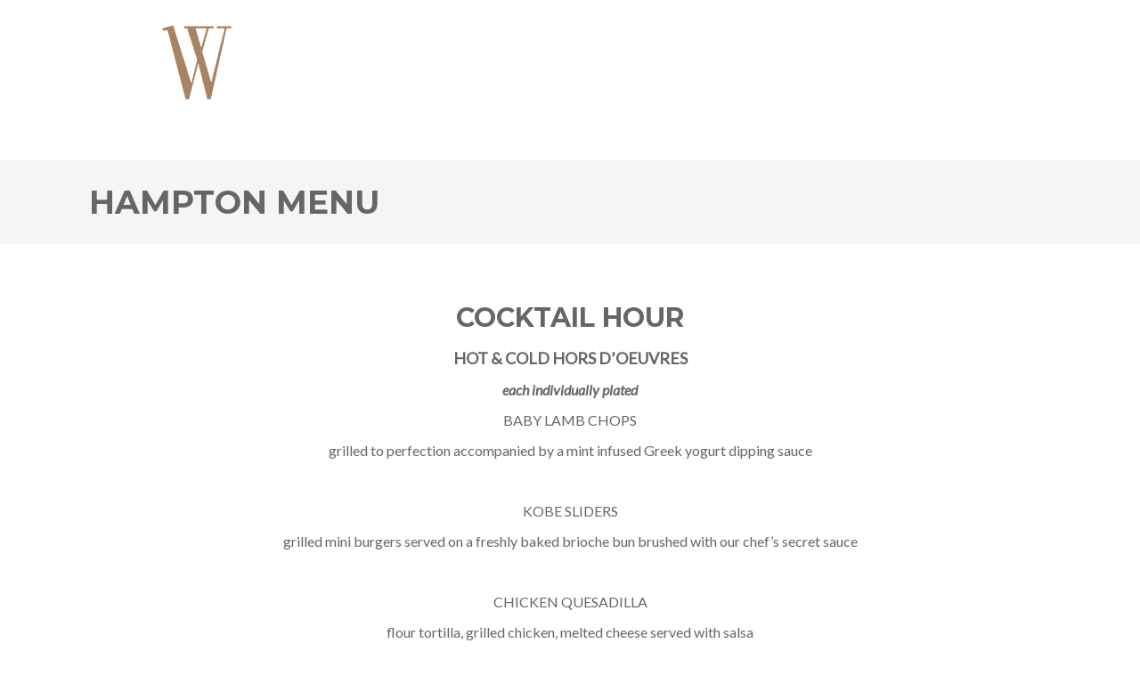

--- FILE ---
content_type: text/html; charset=UTF-8
request_url: https://www.watermillcaterers.com/hampton-menu
body_size: 13119
content:
<!doctype html><!--[if lt IE 7]> <html class="no-js lt-ie9 lt-ie8 lt-ie7" lang="en" > <![endif]--><!--[if IE 7]>    <html class="no-js lt-ie9 lt-ie8" lang="en" >        <![endif]--><!--[if IE 8]>    <html class="no-js lt-ie9" lang="en" >               <![endif]--><!--[if gt IE 8]><!--><html class="no-js" lang="en"><!--<![endif]--><head>
    <meta charset="utf-8">
    <meta http-equiv="X-UA-Compatible" content="IE=edge,chrome=1">
    <meta name="author" content="Watermill Caterers">
    <meta name="description" content="Enjoy award-winning cuisine when hosting your celebration at the Watermill">
    <meta name="generator" content="HubSpot">
    <title>Hampton Menu</title>
    <link rel="shortcut icon" href="https://www.watermillcaterers.com/hubfs/Logos/Favicons/watermill-favicon-150x150.png">
    
<meta name="viewport" content="width=device-width, initial-scale=1">

    <script src="/hs/hsstatic/jquery-libs/static-1.1/jquery/jquery-1.7.1.js"></script>
<script>hsjQuery = window['jQuery'];</script>
    <meta property="og:description" content="Enjoy award-winning cuisine when hosting your celebration at the Watermill">
    <meta property="og:title" content="Hampton Menu">
    <meta name="twitter:description" content="Enjoy award-winning cuisine when hosting your celebration at the Watermill">
    <meta name="twitter:title" content="Hampton Menu">

    

    
    <style>
a.cta_button{-moz-box-sizing:content-box !important;-webkit-box-sizing:content-box !important;box-sizing:content-box !important;vertical-align:middle}.hs-breadcrumb-menu{list-style-type:none;margin:0px 0px 0px 0px;padding:0px 0px 0px 0px}.hs-breadcrumb-menu-item{float:left;padding:10px 0px 10px 10px}.hs-breadcrumb-menu-divider:before{content:'›';padding-left:10px}.hs-featured-image-link{border:0}.hs-featured-image{float:right;margin:0 0 20px 20px;max-width:50%}@media (max-width: 568px){.hs-featured-image{float:none;margin:0;width:100%;max-width:100%}}.hs-screen-reader-text{clip:rect(1px, 1px, 1px, 1px);height:1px;overflow:hidden;position:absolute !important;width:1px}
</style>

<link rel="stylesheet" href="https://www.watermillcaterers.com/hubfs/hub_generated/module_assets/1/11230839796/1743371350912/module_Vast_Back_To_Top_Button.min.css">
    

    
<!--  Added by GoogleAnalytics4 integration -->
<script>
var _hsp = window._hsp = window._hsp || [];
window.dataLayer = window.dataLayer || [];
function gtag(){dataLayer.push(arguments);}

var useGoogleConsentModeV2 = true;
var waitForUpdateMillis = 1000;


if (!window._hsGoogleConsentRunOnce) {
  window._hsGoogleConsentRunOnce = true;

  gtag('consent', 'default', {
    'ad_storage': 'denied',
    'analytics_storage': 'denied',
    'ad_user_data': 'denied',
    'ad_personalization': 'denied',
    'wait_for_update': waitForUpdateMillis
  });

  if (useGoogleConsentModeV2) {
    _hsp.push(['useGoogleConsentModeV2'])
  } else {
    _hsp.push(['addPrivacyConsentListener', function(consent){
      var hasAnalyticsConsent = consent && (consent.allowed || (consent.categories && consent.categories.analytics));
      var hasAdsConsent = consent && (consent.allowed || (consent.categories && consent.categories.advertisement));

      gtag('consent', 'update', {
        'ad_storage': hasAdsConsent ? 'granted' : 'denied',
        'analytics_storage': hasAnalyticsConsent ? 'granted' : 'denied',
        'ad_user_data': hasAdsConsent ? 'granted' : 'denied',
        'ad_personalization': hasAdsConsent ? 'granted' : 'denied'
      });
    }]);
  }
}

gtag('js', new Date());
gtag('set', 'developer_id.dZTQ1Zm', true);
gtag('config', 'G-308029016');
</script>
<script async src="https://www.googletagmanager.com/gtag/js?id=G-308029016"></script>

<!-- /Added by GoogleAnalytics4 integration -->

<!--  Added by GoogleTagManager integration -->
<script>
var _hsp = window._hsp = window._hsp || [];
window.dataLayer = window.dataLayer || [];
function gtag(){dataLayer.push(arguments);}

var useGoogleConsentModeV2 = true;
var waitForUpdateMillis = 1000;



var hsLoadGtm = function loadGtm() {
    if(window._hsGtmLoadOnce) {
      return;
    }

    if (useGoogleConsentModeV2) {

      gtag('set','developer_id.dZTQ1Zm',true);

      gtag('consent', 'default', {
      'ad_storage': 'denied',
      'analytics_storage': 'denied',
      'ad_user_data': 'denied',
      'ad_personalization': 'denied',
      'wait_for_update': waitForUpdateMillis
      });

      _hsp.push(['useGoogleConsentModeV2'])
    }

    (function(w,d,s,l,i){w[l]=w[l]||[];w[l].push({'gtm.start':
    new Date().getTime(),event:'gtm.js'});var f=d.getElementsByTagName(s)[0],
    j=d.createElement(s),dl=l!='dataLayer'?'&l='+l:'';j.async=true;j.src=
    'https://www.googletagmanager.com/gtm.js?id='+i+dl;f.parentNode.insertBefore(j,f);
    })(window,document,'script','dataLayer','GTM-KG4S7BQ');

    window._hsGtmLoadOnce = true;
};

_hsp.push(['addPrivacyConsentListener', function(consent){
  if(consent.allowed || (consent.categories && consent.categories.analytics)){
    hsLoadGtm();
  }
}]);

</script>

<!-- /Added by GoogleTagManager integration -->

    <link rel="canonical" href="https://www.watermillcaterers.com/hampton-menu">

<link rel="stylesheet" href="https://cdn2.hubspot.net/hubfs/5002174/JS/animate2018.css">
<script src="https://cdn2.hubspot.net/hubfs/5002174/JS/wow.js"></script>
<script>
  new WOW().init();
</script>

<!-- Site Schema added Nov 2, 2018. Needs updated when site is closer to live. -->
<script type="application/ld+json">
 {
     "@context": "http://schema.org",
     "@type": "EventVenue",
     "mainEntityOfPage":{
          "@type":"WebPage",
          "@id":"https://www.watermillcaterers.com/hampton-menu",
          "description": "Enjoy award-winning cuisine when hosting your celebration at the Watermill"
     },
     "url": "/",
     "logo": "https://www.watermillcaterers.com/hubfs/Logos/watermill-logo-white.png",
     "image": "https://cdn2.hubspot.net/hubfs/5005602/Watermill/Photos/watermill-caterers-og-image.jpg",
     "name": "Watermill Caterers",
     "description": "One of Long Island's premiere event halls, the Watermill offers elegance with a rustic aesthetic on a private estate. It has hosted thousands of weddings and events in general, with grace, luxury, and outstanding cuisine.",
     "address": {
          "@type": "PostalAddress",
          "streetAddress": "711 Smithtown Bypass",
          "addressLocality": "Smithtown",
          "addressRegion": "New York",
          "addressCountry": "United States",
          "postalCode": "11787"
     },
     "geo": {
    	"@type": "GeoCoordinates",
    	"latitude": "40.847625",
    	"longitude": "-73.169231"
	},
     "telephone": "(631) 724-3242",
     "sameAs": [
          "https://www.facebook.com/watermillcaterers",
          "https://twitter.com/Watermillcater",
          "https://www.instagram.com/watermillcaterers/",
          "https://www.pinterest.com/watermillcaters/",
          "https://foursquare.com/v/watermill-caterers/4b3ceda2f964a520c68925e3",
          "https://www.yelp.com/biz/watermill-caterers-smithtown",
          "https://www.weddingwire.com/biz/watermill-caterers-smithtown/4f9dd2739abfc9f7.html",
          "https://www.theknot.com/marketplace/watermill-caterers-smithtown-ny-634266"
     ]
}
</script>
<!-- End Schema -->

<!-- Global site tag (gtag.js) - Google Ads: 966254460 -->
<script async src="https://www.googletagmanager.com/gtag/js?id=AW-966254460"></script>
<script>
  window.dataLayer = window.dataLayer || [];
  function gtag(){dataLayer.push(arguments);}
  gtag('js', new Date());

  gtag('config', 'AW-966254460');
</script>

<!-- Google tag (gtag.js) GA4 added 4/29/23-->
<script async src="https://www.googletagmanager.com/gtag/js?id=G-LX8NQZM5ST"></script>
<script>
  window.dataLayer = window.dataLayer || [];
  function gtag(){dataLayer.push(arguments);}
  gtag('js', new Date());

  gtag('config', 'G-LX8NQZM5ST');
</script>

<!-- Favicon Declarations -->

<link rel="icon" href="https://www.watermillcaterers.com/hubfs/Logos/Favicons/watermill-favicon-32x32.png" sizes="32x32">
<link rel="icon" href="https://www.watermillcaterers.com/hubfs/Logos/Favicons/watermill-favicon-57x57.png" sizes="57x57">
<link rel="icon" href="https://www.watermillcaterers.com/hubfs/Logos/Favicons/watermill-favicon-76x76.png" sizes="76x76">
<link rel="icon" href="https://www.watermillcaterers.com/hubfs/Logos/Favicons/watermill-favicon-96x96.png" sizes="96x96">
<link rel="icon" href="https://www.watermillcaterers.com/hubfs/Logos/Favicons/watermill-favicon-128x128.png" sizes="128x128">
<link rel="icon" href="https://www.watermillcaterers.com/hubfs/Logos/Favicons/watermill-favicon-228x228.png" sizes="228x228">

<!-- Android -->
<link rel="shortcut icon" sizes="196x196" href="https://www.watermillcaterers.com/hubfs/Logos/Favicons/watermill-favicon-196x196.png">

<!-- iOS -->
<link rel="apple-touch-icon" href="https://www.watermillcaterers.com/hubfs/Logos/Favicons/watermill-favicon-120x120.png" sizes="120x120">
<link rel="apple-touch-icon" href="https://www.watermillcaterers.com/hubfs/Logos/Favicons/watermill-favicon-152x152.png" sizes="152x152">
<link rel="apple-touch-icon" href="https://www.watermillcaterers.com/hubfs/Logos/Favicons/watermill-favicon-180x180.png" sizes="180x180">

<!-- Windows 8 IE 10-->
<meta name="msapplication-TileColor" content="#FFFFFF">
<meta name="msapplication-TileImage" content="https://cdn2.hubspot.net/hubfs/5536912/Logos/Favicons/watermill-favicon-144x144.png">

<!-- Facebook Pixel Code -->
<script>
  !function(f,b,e,v,n,t,s)
  {if(f.fbq)return;n=f.fbq=function(){n.callMethod?
    n.callMethod.apply(n,arguments):n.queue.push(arguments)};
   if(!f._fbq)f._fbq=n;n.push=n;n.loaded=!0;n.version='2.0';
   n.queue=[];t=b.createElement(e);t.async=!0;
   t.src=v;s=b.getElementsByTagName(e)[0];
   s.parentNode.insertBefore(t,s)}(window,document,'script',
                                   'https://connect.facebook.net/en_US/fbevents.js');
  fbq('init', '346017512725213'); 
  fbq('track', 'PageView');
</script>
<noscript>
  &lt;img  height="1" width="1" src="https://www.facebook.com/tr?id=346017512725213&amp;amp;ev=PageView&amp;amp;noscript=1"&gt;
</noscript>
<!-- End Facebook Pixel Code -->
<meta property="og:url" content="https://www.watermillcaterers.com/hampton-menu">
<meta name="twitter:card" content="summary">
<meta http-equiv="content-language" content="en">
<link rel="stylesheet" href="//7052064.fs1.hubspotusercontent-na1.net/hubfs/7052064/hub_generated/template_assets/DEFAULT_ASSET/1769718740250/template_layout.min.css">


<link rel="stylesheet" href="https://www.watermillcaterers.com/hubfs/hub_generated/template_assets/1/11230839797/1743247271500/template_vast-style.min.css">




</head>
<body class="landing-page one-column   hs-content-id-62455313002 hs-site-page page " style="">
<!--  Added by GoogleTagManager integration -->
<noscript><iframe src="https://www.googletagmanager.com/ns.html?id=GTM-KG4S7BQ" height="0" width="0" style="display:none;visibility:hidden"></iframe></noscript>

<!-- /Added by GoogleTagManager integration -->

    <div class="header-container-wrapper">
    <div class="header-container container-fluid">

<div class="row-fluid-wrapper row-depth-1 row-number-1 ">
<div class="row-fluid ">
<div class="span12 widget-span widget-type-global_group " style="" data-widget-type="global_group" data-x="0" data-w="12">
<div class="" data-global-widget-path="generated_global_groups/11230644875.html"><div class="row-fluid-wrapper row-depth-1 row-number-1 ">
<div class="row-fluid ">
<div class="span12 widget-span widget-type-cell global-header page-center" style="" data-widget-type="cell" data-x="0" data-w="12">

<div class="row-fluid-wrapper row-depth-1 row-number-2 ">
<div class="row-fluid ">
<div class="span3 widget-span widget-type-custom_widget logo" style="" data-widget-type="custom_widget" data-x="0" data-w="3">
<div id="hs_cos_wrapper_module_1518109279998191" class="hs_cos_wrapper hs_cos_wrapper_widget hs_cos_wrapper_type_module widget-type-logo" style="" data-hs-cos-general-type="widget" data-hs-cos-type="module">
  






















  
  <span id="hs_cos_wrapper_module_1518109279998191_hs_logo_widget" class="hs_cos_wrapper hs_cos_wrapper_widget hs_cos_wrapper_type_logo" style="" data-hs-cos-general-type="widget" data-hs-cos-type="logo"><a href="//www.watermillcaterers.com" id="hs-link-module_1518109279998191_hs_logo_widget" style="border-width:0px;border:0px;"><img src="https://www.watermillcaterers.com/hs-fs/hubfs/Logos/watermill-logo-white.png?width=900&amp;height=506&amp;name=watermill-logo-white.png" class="hs-image-widget " height="506" style="height: auto;width:900px;border-width:0px;border:0px;" width="900" alt="Watermill Caterers Logo" title="Watermill Caterers Logo" srcset="https://www.watermillcaterers.com/hs-fs/hubfs/Logos/watermill-logo-white.png?width=450&amp;height=253&amp;name=watermill-logo-white.png 450w, https://www.watermillcaterers.com/hs-fs/hubfs/Logos/watermill-logo-white.png?width=900&amp;height=506&amp;name=watermill-logo-white.png 900w, https://www.watermillcaterers.com/hs-fs/hubfs/Logos/watermill-logo-white.png?width=1350&amp;height=759&amp;name=watermill-logo-white.png 1350w, https://www.watermillcaterers.com/hs-fs/hubfs/Logos/watermill-logo-white.png?width=1800&amp;height=1012&amp;name=watermill-logo-white.png 1800w, https://www.watermillcaterers.com/hs-fs/hubfs/Logos/watermill-logo-white.png?width=2250&amp;height=1265&amp;name=watermill-logo-white.png 2250w, https://www.watermillcaterers.com/hs-fs/hubfs/Logos/watermill-logo-white.png?width=2700&amp;height=1518&amp;name=watermill-logo-white.png 2700w" sizes="(max-width: 900px) 100vw, 900px"></a></span>
</div>

</div><!--end widget-span -->
<div class="span9 widget-span widget-type-custom_widget " style="" data-widget-type="custom_widget" data-x="3" data-w="9">
<div id="hs_cos_wrapper_module_151810930579728" class="hs_cos_wrapper hs_cos_wrapper_widget hs_cos_wrapper_type_module widget-type-space" style="" data-hs-cos-general-type="widget" data-hs-cos-type="module"><span class="hs-horizontal-spacer"></span></div>

</div><!--end widget-span -->
</div><!--end row-->
</div><!--end row-wrapper -->

</div><!--end widget-span -->
</div><!--end row-->
</div><!--end row-wrapper -->
</div>
</div><!--end widget-span -->
</div><!--end row-->
</div><!--end row-wrapper -->

    </div><!--end header -->
</div><!--end header wrapper -->

<div class="body-container-wrapper">
    <div class="body-container container-fluid">

<div class="row-fluid-wrapper row-depth-1 row-number-1 ">
<div class="row-fluid ">
<div class="span12 widget-span widget-type-cell title-background padding20tb" style="" data-widget-type="cell" data-x="0" data-w="12">

<div class="row-fluid-wrapper row-depth-1 row-number-2 ">
<div class="row-fluid ">
<div class="span12 widget-span widget-type-cell page-center" style="" data-widget-type="cell" data-x="0" data-w="12">

<div class="row-fluid-wrapper row-depth-1 row-number-3 ">
<div class="row-fluid ">
<div class="span12 widget-span widget-type-custom_widget " style="" data-widget-type="custom_widget" data-x="0" data-w="12">
<div id="hs_cos_wrapper_module_151811308854225" class="hs_cos_wrapper hs_cos_wrapper_widget hs_cos_wrapper_type_module widget-type-header" style="" data-hs-cos-general-type="widget" data-hs-cos-type="module">



<span id="hs_cos_wrapper_module_151811308854225_" class="hs_cos_wrapper hs_cos_wrapper_widget hs_cos_wrapper_type_header" style="" data-hs-cos-general-type="widget" data-hs-cos-type="header"><h1>



HAMPTON MENU</h1></span></div>

</div><!--end widget-span -->
</div><!--end row-->
</div><!--end row-wrapper -->

</div><!--end widget-span -->
</div><!--end row-->
</div><!--end row-wrapper -->

</div><!--end widget-span -->
</div><!--end row-->
</div><!--end row-wrapper -->

<div class="row-fluid-wrapper row-depth-1 row-number-4 ">
<div class="row-fluid ">
<div class="span12 widget-span widget-type-cell page-center content-wrapper padding60tb" style="" data-widget-type="cell" data-x="0" data-w="12">

<div class="row-fluid-wrapper row-depth-1 row-number-5 ">
<div class="row-fluid ">
<div class="span12 widget-span widget-type-cell main-content" style="" data-widget-type="cell" data-x="0" data-w="12">

<div class="row-fluid-wrapper row-depth-1 row-number-6 ">
<div class="row-fluid ">
<div class="span12 widget-span widget-type-widget_container " style="" data-widget-type="widget_container" data-x="0" data-w="12">
<span id="hs_cos_wrapper_module_1395325010670284" class="hs_cos_wrapper hs_cos_wrapper_widget_container hs_cos_wrapper_type_widget_container" style="" data-hs-cos-general-type="widget_container" data-hs-cos-type="widget_container"><div id="hs_cos_wrapper_widget_62455312461" class="hs_cos_wrapper hs_cos_wrapper_widget hs_cos_wrapper_type_module" style="" data-hs-cos-general-type="widget" data-hs-cos-type="module"><span id="hs_cos_wrapper_widget_62455312461_" class="hs_cos_wrapper hs_cos_wrapper_widget hs_cos_wrapper_type_rich_text" style="" data-hs-cos-general-type="widget" data-hs-cos-type="rich_text"><h2 style="text-align: center;">COCKTAIL HOUR</h2>
<p style="text-align: center; font-weight: bold;"><span style="font-size: 18px;">HOT &amp; COLD HORS D’OEUVRES </span></p>
<p style="text-align: center; font-weight: bold;"><em>each individually plated</em></p>
<p style="text-align: center;">BABY LAMB CHOPS</p>
<p style="text-align: center;">grilled to perfection accompanied by a mint infused Greek yogurt dipping sauce</p>
<p style="text-align: center;">&nbsp;</p>
<p style="text-align: center;">KOBE SLIDERS</p>
<p style="text-align: center;">grilled mini burgers served on a freshly baked brioche bun brushed with our chef’s secret sauce</p>
<p style="text-align: center;">&nbsp;</p>
<p style="text-align: center;">CHICKEN QUESADILLA</p>
<p style="text-align: center;">flour tortilla, grilled chicken, melted cheese served with salsa</p>
<p style="text-align: center;">&nbsp;</p>
<p style="text-align: center;">SHORT RIB</p>
<p style="text-align: center;">individual servings of tender short rib with a red wine demi</p>
<p style="text-align: center;">&nbsp;</p>
<p style="text-align: center;">MARYLAND CRAB CAKES</p>
<p style="text-align: center;">lump crab, pan seared to perfection &amp; served with a remoulade sauce</p>
<p style="text-align: center;">&nbsp;</p>
<p style="text-align: center;">BAKED CLAMS</p>
<p style="text-align: center;">littlenecks topped with homemade seasoned breadcrumbs</p>
<p style="text-align: center;">&nbsp;</p>
<p style="text-align: center;">FRANKS EN CROUTE</p>
<p style="text-align: center;">all-beef franks enrobed in a flaky pastry dough crust served with traditional spicy mustard</p>
<p style="text-align: center;">&nbsp;</p>
<p style="text-align: center;">SPANAKOPITA</p>
<p style="text-align: center;"><span> </span>greek pie with spinach, feta cheese, wrapped in phyllo dough</p>
<p style="text-align: center;">&nbsp;</p>
<p style="text-align: center;">ARANCINI</p>
<p style="text-align: center;">rice balls, deep fried &amp; coated with breadcrumbs</p>
<p style="text-align: center;">&nbsp;</p>
<p style="text-align: center;">MOZZARELLA STICKS</p>
<p style="text-align: center;">traditionally breaded served with marinara dipping sauce</p>
<p style="text-align: center;">&nbsp;</p>
<p style="text-align: center;">BRUSCHETTA</p>
<p style="text-align: center;">crostini topped with fresh plum tomato, basil, EVOO</p>
<p style="text-align: center;">&nbsp;</p>
<p style="text-align: center;">EMPANADAS</p>
<p style="text-align: center;">BBQ beef brisket, pastry dough, salsa verde</p>
<p style="text-align: center;">&nbsp;</p>
<p style="text-align: center;">COCONUT SHRIMP</p>
<p style="text-align: center;">lightly fried &amp; accompanied by a sweet &amp; spicy dipping sauce</p>
<p style="text-align: center;">&nbsp;</p>
<p style="text-align: center;">SPRING ROLL</p>
<p style="text-align: center;">chopped vegetables wrapped in rice paper</p>
<p style="text-align: center;">&nbsp;</p>
<p style="text-align: center;">ARTISANAL FLATBREADS</p>
<p style="text-align: center;">handmade thin crust flat breads made with seasonal fresh ingredients</p>
<p style="text-align: center;">&nbsp;</p>
<hr>
<p style="text-align: center; font-weight: bold; font-size: 18px;">MOZZARELLA BAR</p>
<p style="text-align: center;">MOZZARELLA SALAD</p>
<p style="text-align: center;">bocconcini, grape tomatoes, fresh basil, EVOO</p>
<p style="text-align: center;">Accompanied By: Fresh Vine-Ripened Beefsteak Tomatoes, Topped with Aged Balsamic Glaze &amp; Pesto Oil</p>
<hr>
<p style="text-align: center;">&nbsp;</p>
<p style="text-align: center; font-weight: bold;"><span style="font-size: 18px;">ARTHUR AVENUE </span></p>
<p style="text-align: center;">display of Imported &amp; Domestic dry-aged meats</p>
<p style="text-align: center;">PROSCIUTTO DI PARMA</p>
<p style="text-align: center;">imported Italian dry-cured ham, thinly sliced</p>
<p style="text-align: center;">ALPS SOPPRESSATA</p>
<p style="text-align: center;">Italian cured dry sausage</p>
<p style="text-align: center;">CITTERIO MORTADELLA</p>
<p style="text-align: center;">select cuts of pork accented with garlic &amp; spices, delicately roasted</p>
<p style="text-align: center;">ALPS CAPICOLLO</p>
<p style="text-align: center;">traditional Italian pork cold cut often referred to as Coppa</p>
<p style="text-align: center;">GENOA SALAMI</p>
<p style="text-align: center;">preserved &amp; air-dried sausage</p>
<p style="text-align: center;">CITTERIO PEPPERONI</p>
<p style="text-align: center;">an American variety of salami</p>
<p style="text-align: center;">&nbsp;</p>
<p style="text-align: center;">TUSCAN TABLE</p>
<p style="text-align: center;">Roasted Baby Bell Peppers, Marinated Mushrooms, Gaeta Olives, Braised Baby Artichokes, Marinated Sun Dried Tomatoes, Country Olives</p>
<p style="text-align: center;">&nbsp;</p>
<p style="text-align: center;">AUTHENTIC 90LB WHEEL OF PARMIGIANO REGGIANO</p>
<p style="text-align: center;">As delectable as it is impressive, “The King of Cheese,” Parmigiano Reggiano is regarded by many as the best cheese in the world. Aged for 24 Months and imported from Italy, made with the freshest milk from the famous Parma and Reggio Emilio provinces in Italy.A perfect balance of sweet and savory, hard and granular in texture with a deliciously salty nutty flavor.</p>
<p style="text-align: center;">&nbsp;</p>
<hr>
<p style="text-align: center; font-weight: bold;"><span style="font-size: 18px;">FARMERS MARKET </span></p>
<p style="text-align: center; font-weight: bold;">ICED VEGETABLE CRUDITÉS</p>
<p style="text-align: center;">variety of freshly cut vegetables accompanied by assorted dipping sauces</p>
<p style="text-align: center; font-weight: bold;">IMPORTED &amp; DOMESTIC CHEESES</p>
<p style="text-align: center;"><em>assorted wheels, wedges &amp; slices of select aged specialties from around the world</em></p>
<p style="text-align: center;">Emmental from Switzerland: medium/hard, cow’s milk</p>
<p style="text-align: center;">Cheddar from Vermont: aged, sharp, cow’s milk</p>
<p style="text-align: center;">Jalapeño Havarti from Holland: interior ripened, high pasteurized cow’s milk</p>
<p style="text-align: center;">Provolone from Italy: semi-sharp, hard, cow’s milk</p>
<p style="text-align: center;">Manchego from Spain: firm, supple, unpasteurized sheep’s milk</p>
<p style="text-align: center; font-weight: bold;">&nbsp;</p>
<p style="text-align: center; font-weight: bold;">CAROUSEL OF FRESH FRUIT</p>
<p style="text-align: center;">sliced seasonal ripe fruit including watermelon, cantaloupe, honeydew, Florida oranges,</p>
<p style="text-align: center;">strawberries, blueberries, golden Hawaiian pineapple, red &amp; white grapes&nbsp;</p>
<p style="text-align: center; font-weight: bold;">&nbsp;</p>
<p style="text-align: center; font-weight: bold;">ASSORTED SALADS</p>
<p style="text-align: center;">Tomato Salad marinated baby heirloom tomatoes</p>
<p style="text-align: center;">Tri-Color Fusilli Pasta Salad garden fresh vegetables &amp; fusilli tossed in Italian vinaigrette</p>
<p style="text-align: center;">Quinoa &amp; Black Bean Salad fluffy quinoa tossed with red &amp; black beans (gluten free, vegan)</p>
<p style="text-align: center;">Shaved Brussel Sprouts sliced almonds, red onion, craisins, roasted garlic, lemon dressing</p>
<p style="text-align: center;">Beet &amp; Orange Salad marinated roasted beets &amp; fresh Florida oranges</p>
<p style="text-align: center;">&nbsp;</p>
<hr>
<p style="text-align: center; font-weight: bold;">&nbsp;</p>
<p style="text-align: center; font-weight: bold;"><em>SELECT FROM THE FOLLOWING STATIONS:</em></p>
<p style="text-align: center;"><em>Taste of Italy, Katz’s Deli, Mediterranean, Butcher Block, Mac &amp; Mashed Martini Bar, Bacon Bar,</em></p>
<p style="text-align: center;"><em>Taste of the Orient, Montauk Point Market, Southern Charm, Sushi &amp; Sashimi Platters, Latin America, Caribbean Station</em></p>
<p style="text-align: center;">&nbsp;</p>
<p style="text-align: center;">&nbsp;</p>
<p style="text-align: center; font-weight: bold;"><span style="font-size: 18px;">TASTE OF ITALY</span></p>
<p style="text-align: center; font-weight: normal;"><em><span style="font-size: 18px;">"Buon appetito!"</span></em></p>
<div style="text-align: center;">CALAMARI</div>
<div style="text-align: center;"><span><i>(Passed Butler Style)</i></span></div>
<div style="text-align: center;">crispy calamari presented three ways; traditional marinara, spicy arrabbiata, and general tsao's served in bamboo cones</div>
<div style="text-align: center;">&nbsp;</div>
<div style="text-align: center;">SAUSAGE &amp; PEPPERS</div>
<div style="text-align: center;">homemade pork meat sautéed with sweet onions, red &amp; green bell peppers</div>
<div style="text-align: center;">&nbsp;</div>
<div style="text-align: center;">EGGPLANT ROLLATINI</div>
<div style="text-align: center;">filled with a blend of imported cheeses &amp; baked in a plum tomato sauce</div>
<p style="text-align: center;">&nbsp;</p>
<p style="text-align: center;"><span style="font-weight: bold; font-size: 16px;">PASTA BAR </span></p>
<p style="text-align: center;"><em>prepared fresh for your guests (select two) </em></p>
<p style="text-align: center;">STUFFED RIGATONI BOLOGNESE</p>
<p style="text-align: center;">a traditional northern Italian meat sauce</p>
<p style="text-align: center;">MEZZA RIGATONI WITH SHORT RIB RAGU</p>
<p style="text-align: center;">braised, slow cooked, red wine demi</p>
<p style="text-align: center;">PENNE ALA VODKA</p>
<p style="text-align: center;">sautéed Parma prosciutto, pancetta, onions, imported Italian plum tomatoes &amp; heavy cream</p>
<p style="text-align: center;">FARFALLE PESTO</p>
<p style="text-align: center;">a delicate blend of sweet basil, EVOO, crushed garlic, pignoli nuts &amp; parmigiano reggiano cheese</p>
<p style="text-align: center;">ORECCHIETTE SAUSAGE &amp; BROCCOLI RABE</p>
<p style="text-align: center;">homemade, crumbled &amp; tossed with garlic &amp; EVOO</p>
<p style="text-align: center;">TORTELLINI CARBONARA</p>
<p style="text-align: center;">heavy cream, pancetta, peas, Pecorino Romano cheese</p>
<p style="text-align: center;">&nbsp;</p>
<p style="text-align: center;">~</p>
<p style="text-align: center;">&nbsp;</p>
<p style="text-align: center; font-weight: bold;"><span style="font-size: 18px;">KATZ’S DELI</span></p>
<p style="text-align: center; font-weight: normal;"><em><span style="font-size: 18px;">Inspired by New York's most iconic deli.&nbsp; Home to the world's greatest pastrami sandwich!</span></em></p>
<p style="text-align: center; font-weight: normal;">SLICED CORNED BEEF</p>
<p style="text-align: center; font-weight: normal;">corned in salt-water brine, sliced hot, flavorful melt-in-your-mouth texture</p>
<p style="text-align: center; font-weight: normal;">SLICED PASTRAMI</p>
<p style="text-align: center; font-weight: normal;">pickled &amp; slow-smoked, sliced hot, juicy, flavorful &amp; incredibly tender</p>
<p style="text-align: center;">CORNED BEEF &amp; PASTRAMI RUBENS</p>
<p style="text-align: center;">corned beef &amp; pastrami, melted Swiss cheese &amp; Russian dressing stacked on Rye bread, a deliciously juicy &amp; smokey sandwich</p>
<p style="text-align: center;">ACCOMPANIED BY:</p>
<p style="text-align: center;">Pumpernickel, Rye Bread, Mustards, Pickles, Sauerkraut, Cole Slaw, Potato Knishes, Thousand Island Dressing &amp; Dr. Brown’s Assorted Sodas</p>
<p style="text-align: center;">&nbsp;</p>
<p style="text-align: center;">~</p>
<p style="text-align: center;">&nbsp;</p>
<p style="text-align: center; font-weight: bold;"><span style="font-size: 18px;">MEDITERRANEAN </span></p>
<p style="text-align: center;">GYROS</p>
<p style="text-align: center;">a traditional Greek sandwich made with lamb gyro meat, lettuce, red onion &amp; our homemade yogurt Tzatziki sauce wrapped in a warm pita</p>
<p style="text-align: center;">SPANAKOPITA</p>
<p style="text-align: center;">filo pastry crusted pie stuffed with sautéed spinach, onions &amp; feta cheese</p>
<p style="text-align: center;">DOLMADES</p>
<p style="text-align: center;">stuffed grape leaves</p>
<p style="text-align: center;">FALAFEL</p>
<p style="text-align: center;">fried chickpea patties, with assorted toppings</p>
<p style="text-align: center;">SALADS</p>
<p style="text-align: center;">chickpea &amp; Israeli (chopped, tomato, onion, cucumber &amp; peppers)</p>
<p style="text-align: center;">Accompanied By:</p>
<p style="text-align: center;">Tzatziki sauce, Flavored Hummus, Country Blend olives, Marinated Artichokes,</p>
<p style="text-align: center;">Roasted Heirloom Baby Tomatoes, Roasted Red pepper, Pesto &amp; Classic Hummus</p>
<p style="text-align: center;">~</p>
<p style="text-align: center;">&nbsp;</p>
<p style="text-align: center; font-weight: bold;"><span style="font-size: 18px;">BUTCHER BLOCK </span></p>
<p style="text-align: center;">(select two of the following)</p>
<p style="text-align: center;">New York Sirloin* center cut marinated, grilled &amp; sliced to order</p>
<p style="text-align: center;">Leg of Lamb rosemary, garlic, marinated, oven seared &amp; roasted to perfection</p>
<p style="text-align: center;">Molasses Glazed Loin of Pork rosemary, garlic, marinated, oven seared &amp; roasted to perfection</p>
<p style="text-align: center;">Smoked Beef Brisket slow cooked over applewood &amp; birch chips</p>
<p style="text-align: center;">Pernil slow roasted, marinated pork shoulder</p>
<p style="text-align: center;">Vermont Turkey Breast free range, seasoned with chef’s select spices</p>
<p style="text-align: center;">Accompanied By:</p>
<p style="text-align: center;">Buttermilk Onion Rings, Home Fries, Creamed Spinach</p>
<p style="text-align: center;">&nbsp;</p>
<p style="text-align: center;">~</p>
<p style="text-align: center; font-weight: bold;">&nbsp;</p>
<p style="text-align: center; font-weight: bold;"><span style="font-size: 18px;">MAC &amp; MASHED MARTINI BAR </span></p>
<p style="text-align: center;">A variety of flavors served with a twist!</p>
<p style="text-align: center;">Roasted Garlic Idaho / Traditional Sweet Potatoes / Mac &amp; Cheese</p>
<p style="text-align: center;">All served with an incredible assortment of condiments: Broccoli Florets, Sautéed Mushrooms, Shredded Cheese,</p>
<p style="text-align: center;">Mini Marshmallows, Sour Cream, Sautéed Onions, Bacon Bits, Warm Maple Syrup, Brown Gravy</p>
<p style="text-align: center;">&nbsp;</p>
<p style="text-align: center;">~</p>
<p style="text-align: center; font-weight: bold;">&nbsp;</p>
<p style="text-align: center; font-weight: bold;"><span style="font-size: 18px;">THE BACON BAR </span></p>
<p style="text-align: center;">Take your entertaining to a new fun level with our famous Bacon Bar!</p>
<p style="text-align: center;">BACON CHEDDAR KEGS</p>
<p style="text-align: center;">stuffed potato tater with cheddar cheese and bacon bits</p>
<p style="text-align: center;">MAPLE GLAZED BACON</p>
<p style="text-align: center;">sweet &amp; smoky candied bacon</p>
<p style="text-align: center;">PIGS WINGS</p>
<p style="text-align: center;">small frenched pork shanks, a meatier alternative to chicken wings</p>
<p style="text-align: center;">BLACK PEPPER BACON</p>
<p style="text-align: center;">cooked crispy, served on a standing clothesline, torched table side!</p>
<p style="text-align: center;">PRETZEL ROLLS</p>
<p style="text-align: center;">stuffed with bacon, sharp cheddar cheese &amp; onion jam</p>
<p style="text-align: center;">GLAZED DONUT HOLES</p>
<p style="text-align: center;">topped with Bacon bits<span></span></p>
<p style="text-align: center;">BLT SLIDERS</p>
<p style="text-align: center;">crispy bacon, lettuce, tomato, on toasted bread with mayonnaise</p>
<p style="text-align: center;">BLOODY MARY’S</p>
<p style="text-align: center;">bacon infused vodka</p>
<p style="text-align: center;">CHOCOLATE BACON BARK</p>
<p style="text-align: center;">sweet and savory, semisweet chocolate studded with chunks of bacon</p>
<p style="text-align: center;">~</p>
<p style="text-align: center; font-weight: bold;">&nbsp;</p>
<p style="text-align: center; font-weight: bold;"><span style="font-size: 18px;">TASTE OF THE ORIENT </span></p>
<p style="text-align: center;"><em>Chinese &amp; Japanese cuisine served in traditional woks</em></p>
<p style="text-align: center;">STEAK TERIYAKI</p>
<p style="text-align: center;">teriyaki sauce, garlic, ginger, scallions</p>
<p style="text-align: center;">GENERAL TSO’S CHICKEN</p>
<p style="text-align: center;">a spicy, savory &amp; slightly sweet sauce</p>
<p style="text-align: center;">VEGETABLE LO MEIN</p>
<p style="text-align: center;">noodles stir-fried with Chinese vegetables</p>
<p style="text-align: center;">PORK SPARE RIBS</p>
<p style="text-align: center;">slow cooked, fall off the bone</p>
<p style="text-align: center;">HOUSE FRIED RICE</p>
<p style="text-align: center;">prepared fresh for your guests</p>
<p style="text-align: center;">Accompanied By: Soy Sauce, Duck Sauce, Hot Mustard, Fortune Cookies, Chopsticks</p>
<p style="text-align: center;">&nbsp;</p>
<p style="text-align: center;">~</p>
<p style="text-align: center;">&nbsp;</p>
<p style="text-align: center; font-weight: bold;"><span style="font-size: 18px;">MONTAUK POINT MARKET</span></p>
<p style="text-align: center;"><i>A seafood station brimming with the bounty of the sea.</i></p>
<p style="text-align: center;">&nbsp;</p>
<p style="text-align: center;">FISH &amp; CHIPS</p>
<p style="text-align: center;">Mahi Mahi fish sliders, cabbage slaw,&nbsp;</p>
<p style="text-align: center;">remoulade, Kings Hawaiian buns &amp; seasoned sidewinder fries</p>
<p style="text-align: center;">STEAMPOT</p>
<p style="text-align: center;">Alaskan snow crab legs, Bay scallops, Gulf shrimp, Long Island clams, Old Bay white wine sauce</p>
<p style="text-align: center;">&nbsp;</p>
<p style="text-align: center;">PRINCE EDWARD ISLAND MUSSELS</p>
<p style="text-align: center;">served in your choice of one of the following styles:</p>
<p style="text-align: center;">SAFFRON &amp; LEEK</p>
<p style="text-align: center;">bold flavors steamed with white wine&nbsp;</p>
<p style="text-align: center;">THAI COCONUT CURRY</p>
<p style="text-align: center;">sweet &amp; spicy, Asian spices &amp; coconut broth<span>&nbsp;</span></p>
<p style="text-align: center;">MARINARA</p>
<p style="text-align: center;">plum tomatoes, garlic, onions, herbs, EVOO</p>
<p style="text-align: center;">BIANCO</p>
<p style="text-align: center;">garlic, white wine, parsley, breadcrumbs, EVOO</p>
<p style="text-align: center;">&nbsp;</p>
<p style="text-align: center;">~</p>
<p style="text-align: center; font-weight: bold; font-size: 18px;">SOUTHERN CHARM</p>
<p style="text-align: center;"><i>A taste of the deep south where everything is finger-lickin' good!<span>&nbsp;</span></i></p>
<p style="text-align: center;">FRIED PORK BELLY</p>
<p style="text-align: center;">deliciously crunchy fried pork belly, served on skewers accompanied by a chocolate fountain dipping station</p>
<p style="text-align: center;">PO’BOYS</p>
<p style="text-align: center;">Creole shrimp, hoagie bread, lettuce, tomato, mayonnaise</p>
<p style="text-align: center;">CHICKEN &amp; WAFFLES</p>
<p style="text-align: center;">juicy southern fried chicken &amp; fluffy waffles</p>
<p style="text-align: center;">SMOKED PORK RIBS</p>
<p style="text-align: center;">St. Louis style, apple wood, glazed with a molasses BBQ sauce</p>
<p style="text-align: center;">SPICY BBQ WINGS</p>
<p style="text-align: center;">dry rubbed, tossed in our homemade Chipotle sauce</p>
<p style="text-align: center;">HUSH PUPPIES</p>
<p style="text-align: center;">balls of light &amp; flaky cornmeal based- batter, deep fried until golden<span>&nbsp;</span></p>
<p style="text-align: center;">Accompanied By:</p>
<p style="text-align: center;">Country Potato Salad, Buttermilk Biscuits, Cajun Macaroni Salad, Fried Pickles, Fresh Baked Corn Bread, Sweet Tea &amp; Homemade Lemonade<span>&nbsp;</span></p>
<p style="text-align: center;">&nbsp;</p>
<p style="text-align: center;">~</p>
<p style="text-align: center; font-weight: bold;"><span style="font-size: 18px;">SUSHI &amp; SASHIMI DISPLAY PLATTERS</span></p>
<p style="text-align: center;"><i>Authentic Japanese Sushi Bar with Chef<span></span></i></p>
<p style="text-align: center; font-weight: bold;">CLASSIC ROLLS</p>
<p style="text-align: center;">VEGETABLE</p>
<p style="text-align: center;">CALIFORNIA</p>
<p style="text-align: center;">SPICY TUNA</p>
<p style="text-align: center;">SHRIMP TEMPURA</p>
<p style="text-align: center;">TORO SCALLION</p>
<p style="text-align: center;">TUNA AVOCADO</p>
<p style="text-align: center;">SALMON CUCUMBER</p>
<p style="text-align: center;">SPICY JANI</p>
<p style="text-align: center;">YELLOTAIL JALAPENO</p>
<p style="text-align: center; font-weight: bold;">&nbsp;</p>
<p style="text-align: center; font-weight: bold;">SPECIAL SUSHI ROLLS</p>
<p style="text-align: center;">&nbsp;</p>
<p style="text-align: center; font-weight: normal;">RAINBOW ROLL</p>
<p style="text-align: center; font-weight: normal;">spicy tuna, avocado, topped with tuna &amp; salmon</p>
<p style="text-align: center; font-weight: normal;">SPICY GIRL</p>
<p style="text-align: center; font-weight: normal;">spicy kani, cucumber, topped with shrimp &amp; spicy mayo</p>
<p style="text-align: center; font-weight: normal;">WATERMILL ROLL<br>tuna, salmon, yellowtail, avocado</p>
<p style="text-align: center; font-weight: normal;">MANGO HAWAII ROLL</p>
<p style="text-align: center; font-weight: normal;">salmon, avocado, topped with mango</p>
<p style="text-align: center; font-weight: normal;">FANCY ROLL</p>
<p style="text-align: center; font-weight: normal;">shrimp tempura, spicy kani, avocado, soybean paper</p>
<p style="text-align: center; font-weight: normal;">TOKYO ROLL</p>
<p style="text-align: center; font-weight: normal;">shrimp tempura, cucumber, topped with spicy tuna &amp; tobiko</p>
<p style="text-align: center; font-weight: bold;">&nbsp;</p>
<p style="text-align: center; font-weight: bold;">JAPANESE SIDES &amp; SALADS</p>
<p style="text-align: center; font-weight: bold;"><span style="font-weight: normal;">SEAWEED SALAD </span></p>
<p style="text-align: center; font-weight: bold;"><span style="font-weight: normal;">scallions, carrots, cilantro &amp; sesame seeds </span></p>
<p style="text-align: center; font-weight: bold;"><span style="font-weight: normal;">KANI SALAD </span></p>
<p style="text-align: center; font-weight: bold;"><span style="font-weight: normal;">thin crab strips, julienned cucumbers, spicy mayo &amp; a hint of lime</span></p>
<p style="text-align: center; font-weight: bold;"><span style="font-weight: normal;">EDAMAME SALAD </span></p>
<p style="font-weight: bold; text-align: center;"><span style="font-weight: normal;">roasted corn, roasted red peppers, cranberries &amp; cilantro</span></p>
<p style="text-align: center;"><i>Traditional Accompaniments. Spicy Mayo, Eel Sauce, Ginger, Wasabi, &amp; Soy Sauce</i></p>
<p style="text-align: center;">~</p>
<p style="font-weight: bold; font-size: 18px; text-align: center;">LATIN AMERICA</p>
<p style="text-align: center;"><i>Latin culinary delights, each using a distinctive combination of spices and fresh ingredients.</i></p>
<p style="text-align: center;">TINGA <span>DE POLLO</span></p>
<p style="text-align: center;">shredded chicken in a delicious tomato &amp; chile chipotle Adobo sauce</p>
<p style="text-align: center;">BEEF EMPANADAS</p>
<p style="text-align: center;">homemade pastry packed with meat, tomato &amp; minced garlic, fried to excellence</p>
<p style="text-align: center;"><span>CILANTRO LIME RICE</span></p>
<p style="text-align: center;"><span>aromatic with compliments of cilantro &amp; lime</span></p>
<p style="text-align: center;"><span>CARNITAS </span></p>
<p style="text-align: center;"><span>the Mexican version of pulled pork, slow-cooked until tender, juicy and crispy </span></p>
<p style="text-align: center;"><span>SEAFOOD PAELLA </span></p>
<p style="text-align: center;">saffron rice medley of slowly cooked vegetables, calamari, shrimp, mussels &amp; clams</p>
<p style="text-align: center;">TOSTONES</p>
<p style="text-align: center;">green plantains that have been fried, smashed &amp; fried again until crisp<span>&nbsp;</span></p>
<p style="text-align: center;">Accompanied By:</p>
<p style="text-align: center;">Avocado Creme, Pico de Gallo, Mango &amp; Pineapple Salsa, Roasted Corn &amp; Avocado Salsa, Salsa Verde<span>&nbsp;</span></p>
<p style="text-align: center;">&nbsp;</p>
<p style="text-align: center;">&nbsp;</p>
<p style="text-align: center; font-weight: bold; font-size: 18px;">CARIBBEAN STATION</p>
<p style="text-align: center;"><i>A colorful mix of spicy, fun foods drenched in island flavors.<span>&nbsp;</span></i></p>
<p style="text-align: center;">JERK CHICKEN</p>
<p style="text-align: center;">coated in spices, slow-cooked over fire, spicy, smoky &amp; flavorful</p>
<p style="text-align: center;">JAMAICAN BEEF PATTIES</p>
<p style="text-align: center;">hearty beef filling enveloped by a tender, flaky, &amp; buttery pastry shell<span></span></p>
<p style="text-align: center;">BRAISED OXTAIL</p>
<p style="text-align: center;">deliciously rich sauce, pull-apart tender served with butter beans<span></span></p>
<p style="text-align: center;">FRIED PLANTAINS</p>
<p style="text-align: center;">crispy caramelized sweet yellow South American plantains</p>
<p style="text-align: center;">CONCH FRITTERS</p>
<p style="text-align: center;">beer batter fritter loaded with conch meat, fried until golden<span>&nbsp;</span></p>
<p style="text-align: center;">DJON DJON RICE&nbsp;</p>
<p style="text-align: center;">&nbsp;</p>
<hr>
<p style="font-weight: bold; text-align: center; font-size: 30px;">DINNER MENU</p>
<p style="text-align: center;">Celebrate in our beautifully decorated ballroom appointed with elegant floor length linens, fine china, silverware, glassware &amp; sparkling votive candles. Black-tie, white glove service staff accommodates you &amp; your guests as you enjoy a unique culinary experience.</p>
<p style="text-align: center;">Enhancements to this menu are available for your dining pleasure.</p>
<p style="text-align: center;">&nbsp;</p>
<p style="text-align: center; font-weight: bold;">CHAMPAGNE TOAST</p>
<p style="text-align: center; font-weight: bold;">&nbsp;</p>
<p style="text-align: center; font-weight: bold;">APPETIZER - SALAD DUET</p>
<p style="text-align: center;">(host’s choice of one )</p>
<p style="text-align: center;">CRAB CAKE</p>
<p style="text-align: center;">jumbo lump crab, traditional remoulade, California mixed greens, lemon vinaigrette</p>
<p style="text-align: center;">&nbsp;</p>
<p style="text-align: center;">B.L.T. CAESAR SALAD</p>
<p style="text-align: center;">baby Romaine wedge, crumbled bacon, croutons, caesar dressing, crumbled bacon</p>
<p style="text-align: center;">&nbsp;</p>
<p style="text-align: center;">BURRATA CAPRESE</p>
<p style="text-align: center;">tri-color heirloom tomatoes, lola rosa lettuce, frisee, homemade pesto, EVOO</p>
<p style="margin-top: 0.05pt; margin-right: 8.9pt; margin-bottom: 0.0001pt; padding-left: 11.7pt; text-align: center; font-size: 16px;">&nbsp;</p>
<p style="margin-top: 0.05pt; margin-right: 8.9pt; margin-bottom: 0.0001pt; padding-left: 11.7pt; text-align: center; font-size: 16px;">GRILLED WATERMELON SALAD</p>
<p style="margin-top: 0.6pt; margin-right: 8.9pt; margin-bottom: 0.0001pt; padding-left: 11.75pt; text-align: center;">mesclun greens, crumbled feta cheese, zinfandel vinaigrette, balsamic drizzle</p>
<p style="margin-top: 0.05pt; margin-right: 8.9pt; margin-bottom: 0.0001pt; padding-left: 11.75pt; text-align: center;"><em><span style="font-size: 10px;">(Seasonal Duet)</span></em></p>
<p style="text-align: center;"><em><span style="font-size: 10px;">&nbsp;</span></em></p>
<p style="text-align: center;">RICOTTA STUFFED ZUCCHINI BLOSSOM</p>
<p style="margin-top: 0.6pt; margin-right: 8.9pt; margin-bottom: 0.0001pt; padding-left: 11.75pt; text-align: center;">peppery arugula, shaved red onion, heirloom tomato, lemon vinaigrette</p>
<p style="margin-top: 0.05pt; margin-right: 8.9pt; margin-bottom: 0.0001pt; padding-left: 11.75pt; text-align: center;"><em><span style="font-size: 10px;">(Seasonal Duet)</span></em></p>
<p style="text-align: center;">&nbsp;</p>
<p style="text-align: center;">&nbsp;</p>
<p style="text-align: center; font-weight: bold;">ENTRÉE SELECTIONS</p>
<p style="text-align: center;">(guest’s choice)</p>
<p style="text-align: center;">SHORT RIB</p>
<p style="text-align: center;">Braised, slow roasted, red wine reduction <span>(Gluten Free) </span></p>
<p style="text-align: center;">PAN SEARED BRANZINO</p>
<p style="text-align: center;">Italian sea bass, lemon rice, citrus beurre Blanc <span>(Gluten Free) </span></p>
<p style="text-align: center;">FILET MIGNON*</p>
<p style="text-align: center;">Grilled to perfection, red wine demi <span>(Gluten Free) </span></p>
<p style="text-align: center;">PORK OSSO BUCCO</p>
<p style="text-align: center;">Roasted overnight <span>(Gluten Free) </span></p>
<p style="text-align: center;">SHRIMP OREGANATA</p>
<p style="text-align: center;">Herbed breadcrumbs, garlic, EVOO, wild rice, lemon white wine sauce</p>
<p style="text-align: center;">CHICKEN PARMESAN</p>
<p style="text-align: center;">French breast of chicken pounded thin, lightly breaded, homemade mozzarella, vodka sauce</p>
<p style="text-align: center;">LASAGNA PRIMAVERA</p>
<p style="text-align: center;">Homemade béchamel sauce with spring vegetables &amp; Locatelli cheese</p>
<p style="text-align: center;">layered with pasta sheets &amp; topped with melted mozzarella cheese <span>(Vegetarian) </span></p>
<p style="text-align: center;">ROASTED LAMB SHANK</p>
<p style="text-align: center;">Slowly cooked, pan gravy <span>(Gluten Free) </span></p>
<p style="text-align: center;">VEGAN SHORT RIB</p>
<p style="text-align: center;">Plant based steak served with cauliflower mashed potatoes &amp; vegetable du jour in a peppercorn vegan demi glace <span>(Vegan)</span></p>
<p style="text-align: center;">&nbsp;</p>
<p style="text-align: center;">ALL ENTREES SERVED WITH CHEF’S SELECTION OF APPROPRIATE ACCOMPANIMENTS<span>&nbsp;</span></p>
<p style="text-align: center;">&nbsp;</p>
<p style="text-align: center; font-weight: bold;"><span style="font-size: 30px;">DESSERT </span></p>
<p style="text-align: center;">CAKE</p>
<p style="text-align: center;">Beautifully decorated cake with your choice of cake &amp; filling</p>
<p style="text-align: center;">&nbsp;</p>
<p style="text-align: center;">VIENNESE TRAYS</p>
<p style="text-align: center;"><span><i>(an elegant yet functional dessert course, one full tray served per table)</i></span></p>
<p style="text-align: center;">Three decadent tiers of freshly imported European pastries, homemade cannoli’s, pot au crème &amp; pot au chocolate, rainbow cookies, and fresh fruit.</p>
<p style="text-align: center;">&nbsp;</p>
<p style="text-align: center;">BEVERAGES FRESH BREWED REGULAR &amp; DECAFFEINATED IMPORTED COFFEE &amp; HERBAL TEAS</p>
<p style="text-align: center;">&nbsp;</p>
<p style="text-align: center;">ESPRESSO, CAPPUCCINO &amp; CORDIAL TABLE</p>
<p style="text-align: center;">an authentic copper &amp; brass espresso &amp; cappuccino machine that makes individual cups of</p>
<p style="text-align: center;">your favorite Italian coffees accompanied by a complete selection of over 20 premium cordials &amp; brandies</p>
<p style="text-align: center;">&nbsp;</p>
<p style="text-align: center;">PREMIUM TOP SHELF LIQUOR SERVICE</p>
<p style="text-align: center;">The Watermill features only premium brands at all our events.</p>
<p style="text-align: center;">A full selection of cocktails, mixed drinks, Italian &amp; California wines, imported &amp; domestic beer, cordials, flavored soft drinks &amp;</p>
<p style="text-align: center;">exotic frozen specialties are unlimited throughout your entire affair.<span>&nbsp;</span></p>
<p style="text-align: center;">&nbsp;</p>
<p>&nbsp;</p></span></div></span>
</div><!--end widget-span -->
</div><!--end row-->
</div><!--end row-wrapper -->

</div><!--end widget-span -->
</div><!--end row-->
</div><!--end row-wrapper -->

</div><!--end widget-span -->
</div><!--end row-->
</div><!--end row-wrapper -->

    </div><!--end body -->
</div><!--end body wrapper -->

<div class="footer-container-wrapper">
    <div class="footer-container container-fluid">

<div class="row-fluid-wrapper row-depth-1 row-number-1 ">
<div class="row-fluid ">
<div class="span12 widget-span widget-type-global_group " style="" data-widget-type="global_group" data-x="0" data-w="12">
<div class="" data-global-widget-path="generated_global_groups/11230644877.html"><div class="row-fluid-wrapper row-depth-1 row-number-1 ">
<div class="row-fluid ">
<div class="span12 widget-span widget-type-cell footer-background padding40tb" style="" data-widget-type="cell" data-x="0" data-w="12">

<div class="row-fluid-wrapper row-depth-1 row-number-2 ">
<div class="row-fluid ">
<div class="span12 widget-span widget-type-cell page-center" style="" data-widget-type="cell" data-x="0" data-w="12">

<div class="row-fluid-wrapper row-depth-1 row-number-3 ">
<div class="row-fluid ">
<div class="span6 widget-span widget-type-cell about-us" style="" data-widget-type="cell" data-x="0" data-w="6">

<div class="row-fluid-wrapper row-depth-1 row-number-4 ">
<div class="row-fluid ">
<div class="span12 widget-span widget-type-custom_widget " style="" data-widget-type="custom_widget" data-x="0" data-w="12">
<div id="hs_cos_wrapper_module_151810955004748" class="hs_cos_wrapper hs_cos_wrapper_widget hs_cos_wrapper_type_module widget-type-header" style="" data-hs-cos-general-type="widget" data-hs-cos-type="module">



<span id="hs_cos_wrapper_module_151810955004748_" class="hs_cos_wrapper hs_cos_wrapper_widget hs_cos_wrapper_type_header" style="" data-hs-cos-general-type="widget" data-hs-cos-type="header"><h1></h1></span></div>

</div><!--end widget-span -->
</div><!--end row-->
</div><!--end row-wrapper -->

<div class="row-fluid-wrapper row-depth-1 row-number-5 ">
<div class="row-fluid ">
<div class="span12 widget-span widget-type-custom_widget " style="" data-widget-type="custom_widget" data-x="0" data-w="12">
<div id="hs_cos_wrapper_module_151810957272850" class="hs_cos_wrapper hs_cos_wrapper_widget hs_cos_wrapper_type_module widget-type-rich_text" style="" data-hs-cos-general-type="widget" data-hs-cos-type="module"><span id="hs_cos_wrapper_module_151810957272850_" class="hs_cos_wrapper hs_cos_wrapper_widget hs_cos_wrapper_type_rich_text" style="" data-hs-cos-general-type="widget" data-hs-cos-type="rich_text"></span></div>

</div><!--end widget-span -->
</div><!--end row-->
</div><!--end row-wrapper -->

</div><!--end widget-span -->
<div class="span3 widget-span widget-type-cell more-links" style="" data-widget-type="cell" data-x="6" data-w="3">

<div class="row-fluid-wrapper row-depth-1 row-number-6 ">
<div class="row-fluid ">
<div class="span12 widget-span widget-type-custom_widget " style="" data-widget-type="custom_widget" data-x="0" data-w="12">
<div id="hs_cos_wrapper_module_151810959387852" class="hs_cos_wrapper hs_cos_wrapper_widget hs_cos_wrapper_type_module widget-type-header" style="" data-hs-cos-general-type="widget" data-hs-cos-type="module">



<span id="hs_cos_wrapper_module_151810959387852_" class="hs_cos_wrapper hs_cos_wrapper_widget hs_cos_wrapper_type_header" style="" data-hs-cos-general-type="widget" data-hs-cos-type="header"><h1></h1></span></div>

</div><!--end widget-span -->
</div><!--end row-->
</div><!--end row-wrapper -->

<div class="row-fluid-wrapper row-depth-1 row-number-7 ">
<div class="row-fluid ">
<div class="span12 widget-span widget-type-custom_widget footer-nav" style="" data-widget-type="custom_widget" data-x="0" data-w="12">
<div id="hs_cos_wrapper_module_151810961303854" class="hs_cos_wrapper hs_cos_wrapper_widget hs_cos_wrapper_type_module widget-type-simple_menu" style="" data-hs-cos-general-type="widget" data-hs-cos-type="module"><span id="hs_cos_wrapper_module_151810961303854_" class="hs_cos_wrapper hs_cos_wrapper_widget hs_cos_wrapper_type_simple_menu" style="" data-hs-cos-general-type="widget" data-hs-cos-type="simple_menu"><ul></ul></span></div>

</div><!--end widget-span -->
</div><!--end row-->
</div><!--end row-wrapper -->

</div><!--end widget-span -->
<div class="span3 widget-span widget-type-cell contact-us" style="" data-widget-type="cell" data-x="9" data-w="3">

<div class="row-fluid-wrapper row-depth-1 row-number-8 ">
<div class="row-fluid ">
<div class="span12 widget-span widget-type-custom_widget " style="" data-widget-type="custom_widget" data-x="0" data-w="12">
<div id="hs_cos_wrapper_module_151810962586257" class="hs_cos_wrapper hs_cos_wrapper_widget hs_cos_wrapper_type_module widget-type-header" style="" data-hs-cos-general-type="widget" data-hs-cos-type="module">



<span id="hs_cos_wrapper_module_151810962586257_" class="hs_cos_wrapper hs_cos_wrapper_widget hs_cos_wrapper_type_header" style="" data-hs-cos-general-type="widget" data-hs-cos-type="header"><h1>Contact Us</h1></span></div>

</div><!--end widget-span -->
</div><!--end row-->
</div><!--end row-wrapper -->

<div class="row-fluid-wrapper row-depth-1 row-number-9 ">
<div class="row-fluid ">
<div class="span12 widget-span widget-type-custom_widget " style="" data-widget-type="custom_widget" data-x="0" data-w="12">
<div id="hs_cos_wrapper_module_151802271075541" class="hs_cos_wrapper hs_cos_wrapper_widget hs_cos_wrapper_type_module" style="" data-hs-cos-general-type="widget" data-hs-cos-type="module">
<div class="icon phone-icon">    
  	<i class="fa fa-phone"></i>
    <div class="contact-info">
    (631) 724-3242
    </div>    
</div>



<div class="icon envelope-icon">
    <i class="fa fa-envelope"></i>
    <div class="contact-info">
    <a href="mailto:info@watermillcaterers.com">info@watermillcaterers.com</a>
    </div>
</div>

<div class="icon home-icon">
    <i class="fa fa-home"></i>
    <div class="contact-info">
    711 Smithtown Bypass<br>
    Smithtown, New York 11787
    </div>
</div></div>

</div><!--end widget-span -->
</div><!--end row-->
</div><!--end row-wrapper -->

</div><!--end widget-span -->
</div><!--end row-->
</div><!--end row-wrapper -->

</div><!--end widget-span -->
</div><!--end row-->
</div><!--end row-wrapper -->

</div><!--end widget-span -->
</div><!--end row-->
</div><!--end row-wrapper -->

<div class="row-fluid-wrapper row-depth-1 row-number-10 ">
<div class="row-fluid ">
<div class="span12 widget-span widget-type-cell footer-copyright" style="" data-widget-type="cell" data-x="0" data-w="12">

<div class="row-fluid-wrapper row-depth-1 row-number-11 ">
<div class="row-fluid ">
<div class="span12 widget-span widget-type-cell page-center" style="" data-widget-type="cell" data-x="0" data-w="12">

<div class="row-fluid-wrapper row-depth-1 row-number-12 ">
<div class="row-fluid ">
<div class="span8 widget-span widget-type-custom_widget copyright-text" style="" data-widget-type="custom_widget" data-x="0" data-w="8">
<div id="hs_cos_wrapper_module_151810971583159" class="hs_cos_wrapper hs_cos_wrapper_widget hs_cos_wrapper_type_module widget-type-text" style="" data-hs-cos-general-type="widget" data-hs-cos-type="module"><span id="hs_cos_wrapper_module_151810971583159_" class="hs_cos_wrapper hs_cos_wrapper_widget hs_cos_wrapper_type_text" style="" data-hs-cos-general-type="widget" data-hs-cos-type="text">Copyright 2026 | Designed with  <i class="fa fa-heart"></i>  by <a href="//www.hubspot.com">HubSpot</a></span></div>

</div><!--end widget-span -->
<div class="span4 widget-span widget-type-custom_widget footer-follow-me" style="" data-widget-type="custom_widget" data-x="8" data-w="4">
<div id="hs_cos_wrapper_module_151810973505762" class="hs_cos_wrapper hs_cos_wrapper_widget hs_cos_wrapper_type_module widget-type-follow_me" style="" data-hs-cos-general-type="widget" data-hs-cos-type="module">


<div>
  
</div></div>

</div><!--end widget-span -->
</div><!--end row-->
</div><!--end row-wrapper -->

</div><!--end widget-span -->
</div><!--end row-->
</div><!--end row-wrapper -->

</div><!--end widget-span -->
</div><!--end row-->
</div><!--end row-wrapper -->

<div class="row-fluid-wrapper row-depth-1 row-number-13 ">
<div class="row-fluid ">
<div class="span12 widget-span widget-type-custom_widget " style="" data-widget-type="custom_widget" data-x="0" data-w="12">
<div id="hs_cos_wrapper_module_1518020720606160" class="hs_cos_wrapper hs_cos_wrapper_widget hs_cos_wrapper_type_module" style="" data-hs-cos-general-type="widget" data-hs-cos-type="module"><div class="back-to-top">
	<a href="#"><i class="fa fa-chevron-up"></i></a>
</div></div>

</div><!--end widget-span -->
</div><!--end row-->
</div><!--end row-wrapper -->
</div>
</div><!--end widget-span -->
</div><!--end row-->
</div><!--end row-wrapper -->

    </div><!--end footer -->
</div><!--end footer wrapper -->

    
<!-- HubSpot performance collection script -->
<script defer src="/hs/hsstatic/content-cwv-embed/static-1.1293/embed.js"></script>
<script src="https://www.watermillcaterers.com/hubfs/hub_generated/template_assets/1/11230839798/1743247273098/template_vast-main.js"></script>
<script>
var hsVars = hsVars || {}; hsVars['language'] = 'en';
</script>

<script src="/hs/hsstatic/cos-i18n/static-1.53/bundles/project.js"></script>
<script src="https://www.watermillcaterers.com/hubfs/hub_generated/module_assets/1/11230839796/1743371350912/module_Vast_Back_To_Top_Button.min.js"></script>

<!-- Start of HubSpot Analytics Code -->
<script type="text/javascript">
var _hsq = _hsq || [];
_hsq.push(["setContentType", "standard-page"]);
_hsq.push(["setCanonicalUrl", "https:\/\/www.watermillcaterers.com\/hampton-menu"]);
_hsq.push(["setPageId", "62455313002"]);
_hsq.push(["setContentMetadata", {
    "contentPageId": 62455313002,
    "legacyPageId": "62455313002",
    "contentFolderId": null,
    "contentGroupId": null,
    "abTestId": null,
    "languageVariantId": 62455313002,
    "languageCode": "en",
    
    
}]);
</script>

<script type="text/javascript" id="hs-script-loader" async defer src="/hs/scriptloader/5536912.js"></script>
<!-- End of HubSpot Analytics Code -->


<script type="text/javascript">
var hsVars = {
    render_id: "f604584d-4a62-4e49-a492-3b3d82c8b1dd",
    ticks: 1769784141755,
    page_id: 62455313002,
    
    content_group_id: 0,
    portal_id: 5536912,
    app_hs_base_url: "https://app.hubspot.com",
    cp_hs_base_url: "https://cp.hubspot.com",
    language: "en",
    analytics_page_type: "standard-page",
    scp_content_type: "",
    
    analytics_page_id: "62455313002",
    category_id: 1,
    folder_id: 0,
    is_hubspot_user: false
}
</script>


<script defer src="/hs/hsstatic/HubspotToolsMenu/static-1.432/js/index.js"></script>




    
    <!-- Generated by the HubSpot Template Builder - template version 1.03 -->

</body></html>

--- FILE ---
content_type: application/javascript
request_url: https://www.watermillcaterers.com/hubfs/hub_generated/module_assets/1/11230839796/1743371350912/module_Vast_Back_To_Top_Button.min.js
body_size: -618
content:
var module_8615026=(function(){var a={};i18n_getmessage=function(){return hs_i18n_getMessage(a,hsVars.language,arguments)};i18n_getlanguage=function(){return hsVars.language};$(document).ready(function(){var b=$(".back-to-top");b.hide();$(window).scroll(function(){if($(this).scrollTop()>50){b.fadeIn()}else{b.fadeOut()}});b.find("a").click(function(c){c.preventDefault();$("html, body").animate({scrollTop:0},500)})})})();